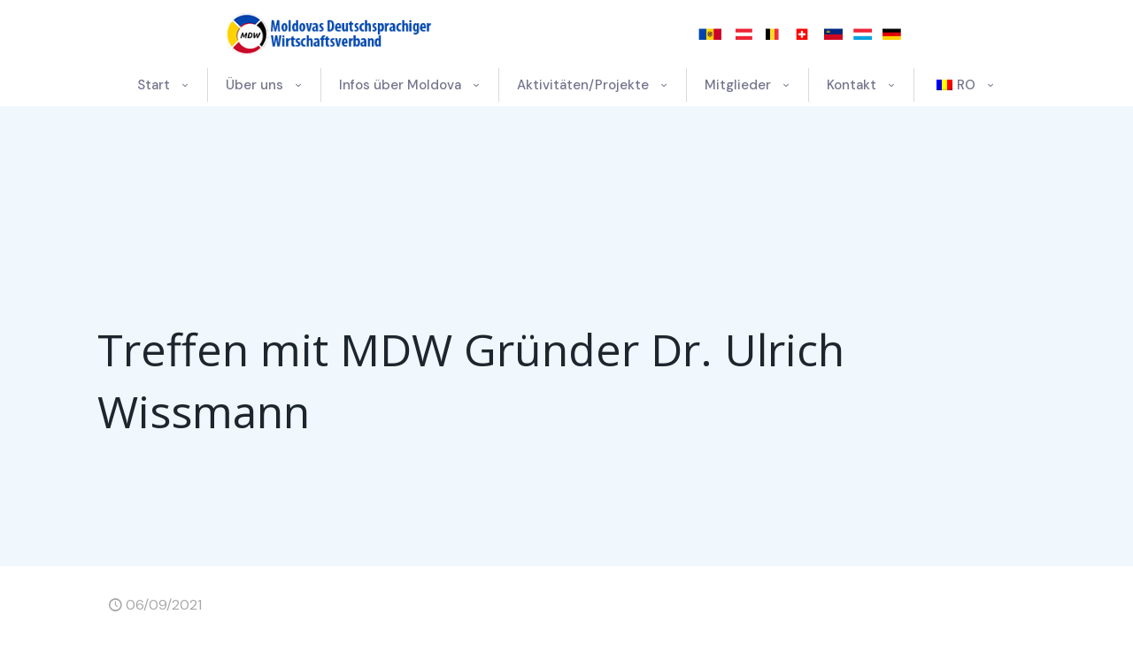

--- FILE ---
content_type: text/css
request_url: https://mdw-moldova.org/wp-content/uploads/betheme/css/post-1737.css?ver=1768647319
body_size: 234
content:
section.mcb-section-unzks1r47{padding-top:20px;border-style:solid;border-color:#A8A8A8;border-width:1px 0 0 0;}.mcb-section .mcb-wrap-upqddo6es .mcb-wrap-inner-upqddo6es{border-style:solid;border-color:#A8A8A8;border-width:1px 0 0 0;}